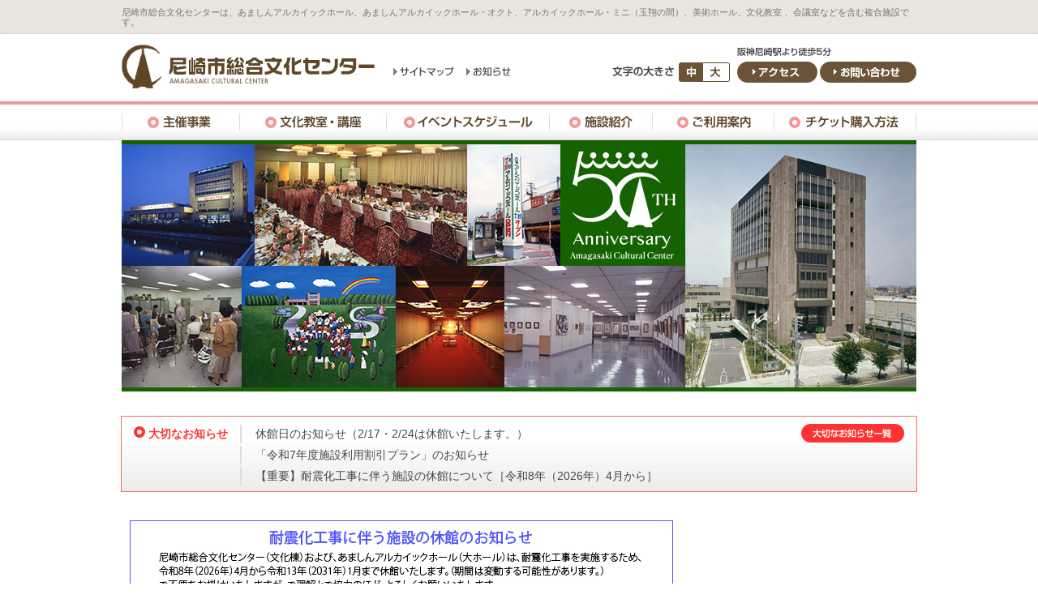

--- FILE ---
content_type: text/html; charset=UTF-8
request_url: https://archaic.or.jp/
body_size: 7054
content:
<!DOCTYPE html>
<html lang="ja" prefix="og: http://ogp.me/ns#">
<head>
<meta charset="UTF-8">
<meta name="viewport" content="width=1024">
<meta name="format-detection" content="telephone=no">
<title>尼崎市総合文化センター</title>
<meta name="description" content="尼崎市総合文化センターWebサイト。あましんアルカイックホールの公演情報や、美術展、文化教室のご案内、貸しホール・会議室など施設利用情報をお届けします。">
<meta name="Keywords" content="音楽ホール,文化教室,リハーサル,会議室,近松,美術展,尼崎,阪神,古澤巌,古谷充,コンサート,コンクール,吹奏楽,オペラ">
<meta property="og:title" content="尼崎市総合文化センター">
<meta property="og:type" content="article">
<meta property="og:description" content="尼崎市総合文化センターWebサイト。あましんアルカイックホールの公演情報や、美術展、文化教室のご案内、貸しホール・会議室など施設利用情報をお届けします。">
<meta property="og:url" content="https://www.archaic.or.jp/">
<meta property="og:image" content="https://www.archaic.or.jp/lib/cmn_img/bg_hd_logo.gif">
<meta property="og:site_name" content="尼崎市総合文化センター">
<link rel="stylesheet" href="/lib/cmn_css/import.css" media="all">
<link rel="stylesheet" href="css/uniq.css" media="all">
<link rel="stylesheet" href="/lib/cmn_css/fontsize.css" media="all">
<link rel="stylesheet" href="/lib/cmn_css/print.css" media="print">
<!--[if IE]><link rel="stylesheet" href="/lib/cmn_css/fontsize_ie.css" media="all" /><![endif]-->
<!--[if lt IE 9]><script src="/lib/cmn_js/html5shiv.js"></script><![endif]-->
<script src="/lib/cmn_js/import02.js"></script>
<script src="/lib/cmn_js/jquery.carouFredSel.js"></script>
<script src="/lib/cmn_js/jquery.customSelect.js"></script>

<script>
$(function(){
    $(".customSelect").customSelect();
});
</script>

<script type="text/javascript">
$(function() {
  $("#pickUpList").carouFredSel({
		items				: 4,
		prev : "#foo1_prev",
		next : "#foo1_next",
		scroll : {
			items			: 1,
			easing			: "easeOutQuad",
			duration		: 1000,							
			pauseOnHover	: true
		}		
					
	});	
	
	$("#eventList").carouFredSel({
		items				: 3,
		prev : "#ev_prev",
		next : "#ev_next",
		scroll : {
			items			: 1,
			easing			: "easeOutQuad",
			duration		: 1000,							
			pauseOnHover	: true
		}		
					
	});	
	});
	
	
</script>

<link rel="shortcut icon" href="/lib/cmn_img/favicon.png">


<!--▲▲ shiraga_special ▲▲-->
<script src="https://code.createjs.com/1.0.0/createjs.min.js"></script>
<script src="/top_shiraga_bn_5 canvas_3.js"></script>
<script src="/top_shiraga_bn_5 canvas_2.js"></script>
</script>
<!--▲▲ shiraga_special ▲▲-->


<script src="/lib/cmn_js/googleanalytics.js"></script>



</head>
<body onload="init();" style="margin:0px;">

<header id="header">
<div class="hdT">
<div class="wrap">
<h1 class="tagline">尼崎市総合文化センターは、あましんアルカイックホール、あましんアルカイックホール・オクト、アルカイックホール・ミニ（玉翔の間）、美術ホール、文化教室 、会議室などを含む複合施設です。</h1>
</div>
</div>
<!--/hdT-->

<div class="hdB clearfix">
<div class="hdBL clearfix">
<p class="logo"><a href="/"><span>尼崎市総合文化センター</span></a></p>
<ul class="headMenu clearfix">
<li><a href="/utility/sitemap.html"><img src="/lib/cmn_img/nv_headmenu01.gif" alt="サイトマップ" width="80" height="25"></a></li>
<li><a href="/news/"><img src="/lib/cmn_img/nv_headmenu02.gif" alt="お知らせ" width="65" height="25"></a></li>
</ul>
</div>

<div class="hdBR clearfix">
<div id="fSize">
<script type="text/javascript">
var mode = getCookie("fontStyle");
fontPicSet(mode);
</script>
</div>

<div class="headBtn">
<p class="f_l_0"><img src="/lib/cmn_img/t_head_access.gif" alt="阪神尼崎駅より徒歩5分" width="120" height="15"></p>
<ul class="clearfix">
<li class="rm3"><a href="/guide/access.html"><img src="/lib/cmn_img/btn_access.gif" alt="アクセス" width="99" height="26"></a></li>
<li><a href="/inquiry/"><img src="/lib/cmn_img/btn_contact.gif" alt="お問い合わせ" width="119" height="26"></a></li>
</ul>
</div>
</div>
</div>
<!--/hdB-->
</header>
<!--▲▲ /header ▲▲-->
<nav id="gNav">
<div class="gNavInr">
<ul class="clearfix">
<li class="li01"><a href="/event/"><span>主催事業</span></a></li>
<li class="li02"><a href="/culture/"><span>文化教室・講座</span></a></li>
<li class="li03"><a href="/schedule/"><span>イベントスケジュール</span></a></li>
<li class="li04"><a href="/center/"><span>施設案内</span></a></li>
<li class="li05"><a href="/guide/"><span>ご利用案内</span></a></li>
<li class="li06"><a href="/ticket/"><span>チケット購入方法</span></a></li>
</ul>
</div>
</nav>
<!-- ▲▲ #gNav ▲▲ --><!--▲▲ /gNav ▲▲-->

<div id="topMv"></div>
<!--▲▲ /topMv ▲▲-->
<!-- topMv css/uniq.css内高さ設定要・戻す時。ファイルもbuと替える-->
<div id="attentionInfo">
<div class="inr">
<p id="impBtn"><a href="./important/"><img src="images/btn_import_news.gif" alt="重要なお知らせ" width="127" height="23" class="roBtn"></a></p>
<dl>
<dt>大切なお知らせ</dt>
<dd><span><a href="./important/detail.php?id=42">休館日のお知らせ（2/17・2/24は休館いたします。）</a></span></dd>
<dd><span><a href="./important/detail.php?id=132">「令和7年度施設利用割引プラン」のお知らせ</a></span></dd>
<dd><span><a href="./important/detail.php?id=135">【重要】耐震化工事に伴う施設の休館について［令和8年（2026年）4月から］</a></span></dd>
</dl>
<br class="clear_noie">
</div>
</div>

<!--▲▲ /attentionInfo ▲▲-->

<div id="container">
<div id="contents">
<!--ここから-->
<!--ここまで-->


<div align="center"><a href="https://www.archaic.or.jp/important/detail.php?id=135"><img src="../images/taishin.jpg" width="670" height="120" alt=""/></a><a href="../event/50th/"><img src="../images/50th.jpg" width="670" height="221" alt=""/></a><a href="../event/50th/memories/index.html"><img src="../images/banner50th.jpg" width="670" height="120" alt=""/></a></div>
<BR>
<div align="center">
  <table id="_____01" width="670" height="40" border="0" cellpadding="0" cellspacing="0">
    <tr>
      <td><img src="../images/SNS/images/SN_bnr2_01.jpg" width="237" height="40" alt=""></td>
      <td><a href="https://twitter.com/ARChall_info"> <img src="../images/SNS/images/twitter.jpg" width="197" height="40" border="0" alt="twitter"></a></td>
      <td><a href="https://www.instagram.com/archall_official/"> <img src="../images/SNS/images/Instagram.jpg" width="236" height="40" border="0" alt="Instagram"></a></td>
    </tr>
  </table>
</div>
	<br>

	<!--ここまで-->	

	<h2 class="ti_02">注目のイベント</h2>

<section>
<div class="eventArea">
<a class="prev" id="ev_prev" href="#"><span>prev</span></a>
<a class="next" id="ev_next" href="#"><span>next</span></a>
<div class="eventContents">
<ul class="eventList" id="eventList">

<li>
<a href="./schedule/detail.php?id=3391">
<div class="bg_ev">
<p class="img"><img src="./upImage/event/event_1760055969_027936900.jpg"></p></div>
<p class="ev_date">2026年2月9日（月）12:30/16:00開演</p>
<p class="ev_name">古澤巖 コルシカ音楽祭　～古き良き時代の大衆的音楽会～</p>
</a>
</li>
<li>
<a href="./schedule/detail.php?id=3390">
<div class="bg_ev">
<p class="img"><img src="./upImage/event/event_1759722225_044004200.jpg"></p></div>
<p class="ev_date">2026年2月15日（日）15:00開演</p>
<p class="ev_name">木村大×沖仁ギターコンサートVol.12～クラシックとフラメンコの共鳴と融合～</p>
</a>
</li>
<li>
<a href="./schedule/detail.php?id=3441">
<div class="bg_ev">
<p class="img"><img src="./upImage/event/event_1765934523_096706800.jpg"></p></div>
<p class="ev_date">2026年3月6日（金）19:00開演（18:00開場）</p>
<p class="ev_name">南佳孝×尾崎亜美×杉山清貴 Special Live</p>
</a>
</li>
<li>
<a href="./schedule/detail.php?id=3464">
<div class="bg_ev">
<p class="img"><img src="./upImage/event/event_1768185169_027981500.jpg"></p></div>
<p class="ev_date">2025年3月7日（土）15:00開演</p>
<p class="ev_name">関西歌劇団 新進歌手による 名作オペラハイライト</p>
</a>
</li>

</ul>
<br class="clear_noie" />
</div>
<!--/pickUpContents-->
<br class="clear_noie" />
</div>
</section>


<div class="hpinkBox btm30">
<h2 class="news">新着情報</h2>
<p class="rss"><img src="images/icon_rss.gif" alt="rss" width="45" height="20"></p>
<p class="n_more"><a href="/news/"><img src="images/btn_news_more.gif" alt="新着情報はこちら" width="100" height="25" class="roBtn"></a></p>
<div class="inr">

<ul id="newsArea">
<li class="clearfix"><span class="olL">2026/01/17</span><span class="olR"><a href="./news/detail.php?id=883">「関西歌劇団 新進歌手による名作オペラハイライト」の情報を公開しました。</a></span></li>
<li class="clearfix"><span class="olL">2026/01/09</span><span class="olR"><a href="./news/detail.php?id=881">【ARCHAIC NEWS 2026.02】尼崎市総合文化センター イベントガイド 2026年2月号</a></span></li>
<li class="clearfix"><span class="olL">2026/01/04</span><span class="olR"><a href="./news/detail.php?id=506">2026年(令和8年)3月分リハーサル室、練習室などの使用申込受付について</a></span></li>
<li class="clearfix"><span class="olL">2026/01/04</span><span class="olR"><a href="./news/detail.php?id=505">2027年(令和9年)2月分あましんアルカイックホール・オクトの使用申込受付について</a></span></li>
<li class="clearfix"><span class="olL">2025/12/27</span><span class="olR"><a href="./news/detail.php?id=880">【プレイガイド発売情報】～Kyohey Shomoto Presents～ Midwinter Jazz Concert 2026</a></span></li>
<li class="clearfix"><span class="olL">2025/12/20</span><span class="olR"><a href="./news/detail.php?id=879">「第26回新人お笑い尼崎大賞」本選会出場者が決定しました。</a></span></li>
<li class="clearfix"><span class="olL">2025/12/18</span><span class="olR"><a href="./news/detail.php?id=878">「南佳孝×尾崎亜美×杉山清貴 Special Live」の情報を公開しました。</a></span></li>

</ul>
</div>
</div>



<!--▲▲ 全幅バナー用 ▲▲-->

<!--▲▲ 全幅バナー用 ▲▲-->


<!-- -->
<h2 class="f_l_0"><img src="images/t_sp_contents.gif" alt="スペシャルコンテンツ" width="690" height="37"></h2>
<div class="spArea btm30">
<ul id="topics" class="clearfix">
<li><a href="/shiraga/"><img src="images/img_sp_01.gif" alt="白髪一雄" width="211" height="122" class="roBtn"></a></li>
<li><a href="/chikamatsu/"><img src="images/img_sp_02.gif" alt="近松のまち あまがさき" width="211" height="122" class="roBtn"></a></li>
<li class="rm0"><a href="/event/rakugo/"><img src="images/img_sp_03.gif" alt="尼崎落語勉強会" width="211" height="122"  class="roBtn"></a></li>
</ul>
</div>
<!--▲▲ /searchindex ▲▲-->


<section>
<h2 class="ti_fc">施設のご利用をお考えの方へ</h2>
<p><a href="../guide/seat.html"><img src="images/btn_fc_01.jpg" alt="" width="340" height="81" class="rm10"></a><a href="../guide/reservation/"><img src="images/btn_fc_02.jpg" alt="" width="340" height="81"></a></p>
</section>

<!--
<section>
<div id="facebook">
<div id="fb-root"></div>

<script>(function(d, s, id) {
  var js, fjs = d.getElementsByTagName(s)[0];
  if (d.getElementById(id)) return;
  js = d.createElement(s); js.id = id;
  js.src = "//connect.facebook.net/ja_JP/all.js#xfbml=1";
  fjs.parentNode.insertBefore(js, fjs);
}(document, 'script', 'facebook-jssdk'));</script>

<div class="fb-like-box" data-href="https://www.facebook.com/pages/%E3%81%82%E3%81%BE%E3%81%97%E3%82%93%E3%82%A2%E3%83%AB%E3%82%AB%E3%82%A4%E3%83%83%E3%82%AF%E3%83%9B%E3%83%BC%E3%83%AB/159988084034794" data-width="690" data-height="450" data-show-faces="false" data-border-color="#dddddd" data-stream="true" data-header="false"></div>
</div>
</section>
-->



</div>
<!--▲▲ /contents ▲▲-->

<div id="lMenu">
<P><iframe width="258" height="145" src="https://www.youtube.com/embed/tMNltblAMyU?si=guQIQndMnZjfHpgm" title="YouTube video player" frameborder="0" allow="accelerometer; autoplay; clipboard-write; encrypted-media; gyroscope; picture-in-picture; web-share" referrerpolicy="strict-origin-when-cross-origin" allowfullscreen></iframe></P>
<p class="btm5"><a href="/event/owarai/"><img src="/event/owarai/images/owarai_banner.jpg" width="258" height="83"></a></p>
<p class="btm5"><a href="../event/rakugo/form/award.html" alt="落研選手権"><img src="../images/ochiken_banner.jpg" width="258" height="70"></a></p>
<p class="btm5"><a href="/cj/" alt="おうちでアルカイック"><img src="/images/ouchi_banner.jpg" width="258" height="300"></a></p>
<p class="btm5"><a href="/event/gallery/images/r7_artschedule_amagasaki-archaic.pdf"><img src="/event/gallery/images/banner_artschedule-r7_s.jpg" width="258" height="84"></a></p>
<p class="btm5"><a href="http://www.ama-a-lab.com"><img src="../images/a-lab_banner.jpg" width="258" height="84"></a></p>
<p class="btm5"><a href="/ticket/teens.html"><img src="/ticket/images/tst.jpg" width="258" height="83"></a></p>
<p class="btm5"><a href="/guide/hallmate/"><img src="/lib/cmn_img/bnr_l_homeMate.gif" alt="アルカイックホールメイト会員募集中！！" width="258" height="84"></a></p>

<div class="todayNews">
<div class="inr">
<p class="title">本日のイベント</p>

<div class="todayBox">
<dl id="todayNews">
<dt><span>1/30</span>（金）のイベント一覧</dt>
<dd><a href="./schedule/detail.php?id=3445">令和7年度 学力向上シンポジウム</a></dd>
</dl>
</div>
</div>
</div>
<!-- -->
<div class="sideBnr">

<ul class="btm15">
<li><iframe src="https://www.google.com/maps/embed?pb=!4v1524904429275!6m8!1m7!1sJ1rGqlYFmgsAAAQvxfbhnA!2m2!1d34.72118636464397!2d135.4204332431805!3f299.09!4f1.6400000000000005!5f0.4000000000000002" width="258" height="250" frameborder="0" style="border:0" allowfullscreen></iframe></li>
<!-- -->
<a class="twitter-timeline" data-height="400" href="https://twitter.com/ARChall_info?ref_src=twsrc%5Etfw">Tweets by ARChall_info</a> <script async src="https://platform.twitter.com/widgets.js" charset="utf-8"></script>
<!-- -->
<li><a href="../event/guide/archaic_event_guide.pdf" class="blank"><img src="/lib/cmn_img/bnr_l_webFlyer.jpg" alt="WEBチラシ配信中" width="258" height="87"></a></li>
<li><a href="/ticket/online.html"><img src="images/bnr_online_ticket.gif" alt="アルカイックオンラインチケットサービス" width="258" height="105"></a></li>
</ul>


<div class="sponsoreArea">
<div class="sponsore">
<ul>
<li><a href="https://first-stay.jp/" target="_blank"><img src="../images/bnr_firststay.gif" alt="ホテルファーストステイ尼崎" width="186" height="100"></a></li>

<li><a href="http://www.hamptonjapan.com/" target="_blank"><img src="images/bnr_hanp.gif" alt="ハンプトンジャパン" width="186" height="100"></a></li>
</ul>
<p class="center"><img src="images/bnr_tel.gif" alt="バナー広告募集中 06-6487-0816" width="235" height="50"></p>
</div>
</div>

<ul>

<li class="bnr01"><a href="https://www.city.amagasaki.hyogo.jp/" class="blank"><img src="/lib/cmn_img/bnr_l_City2.gif" alt="尼崎市" width="258" height="66"></a><br></li>
<li class="bnr02"><a href="http://www.archives.city.amagasaki.hyogo.jp/museum/" class="blank"><img src="../lib/cmn_img/bnr_l_rekihaku.jpg" alt="尼崎市立歴史博物館" width="258" height="66"></a></li>
<li><a href="https://www.miyakohotels.ne.jp/amagasaki/" class="blank"><img src="/lib/cmn_img/bnr_l_ArchaicHall.jpg" alt="都ホテル尼崎" width="258" height="66"></a></li>
<li><a href="/guide/about/club.html"><img src="/lib/cmn_img/bnr_l_ArchaicSmail.gif" alt="アルカイックスマイル" width="258" height="76"></a></li>
<li><a href="https://kansai-tourism-amagasaki.jp/" target="_blank"><img src="../images/kankou.jpg" alt="あまがさき観光局" width="258" height="155"></a></li>
</ul>
</div>
</div>
<!--▲▲ /lMenu ▲▲-->
<br class="clear_noie">
</div>


<footer id="footer">
<div class="wrap">
<p id="footList">
<a href="/utility/sitemap.html">サイトマップ</a>　｜　<a href="/utility/privacy.html">個人情報の取り扱いについて</a>　｜　<a href="/utility/sitepolicy.html">このサイトについて</a>　｜　<a href="/guide/about/">当財団について</a>
</p>

<p id="pagetop"><a href="#header"><img src="/lib/cmn_img/btn_pagetop.gif" alt="このページのトップへ" width="120" height="20" class="roBtn"></a></p>

<p class="footTxt"><strong>公益財団法人 尼崎市文化振興財団</strong>　〒660-0881 兵庫県尼崎市昭和通2丁目7-16　TEL 06 (6487) 0800 [総合受付]<br>
【総合受付営業時間】午前9時～午後7時00分（年末年始、その他の休館日を除く） <br>
　※開館時間は各施設により異なります。<br />
　※2025年4月8日（火）・15日（火）・22日（火）、5月13日（火）、6月3日（火）、<br>
　　7月8日（火）・15日（火）・22日（火）・29日（火）、8月5日（火）・12日（火）・19日（火）・26日（火）、<br>
　　9月2日（火）・9日（火）・16日（火）、10月7日（火）・14日（火）、11月11日（火）・25日（火）、<br>
　　12月9日（火）、12月29日（月）～2026年1月3日（土）、1月6日（火）、2月17日（火）・24日（火）、<br>
　　3月10日（火）は臨時休館いたします。<br>
  このホームページに掲載されている記事・写真・イラスト等、すべてのコンテンツの無断複写・転載を禁じます。</p>

<p class="nameBnr"><a href="https://www.amashin.co.jp/" class="blank"><img src="/lib/cmn_img/bnr_nameBnr.gif" alt="尼崎信用金庫" width="150" height="45" class="roBtn"></a><br>
<span>ネーミングライツパートナー</span></p>
<br class="clear_noie">
</div>
<p class="copy">Copyright (C) Amagasaki Cultural Foundation. All rights reserved.</p>
</footer>
<!--▲▲ /footer ▲▲--><!--▲▲ /footer ▲▲-->

</body>
</html>

--- FILE ---
content_type: text/css
request_url: https://archaic.or.jp/css/uniq.css
body_size: 3544
content:
@charset "UTF-8";
/*----------------------------------------------------
	☁Eniq
----------------------------------------------------*/

#topMv {
	background:url(../images/mv.jpg) center top no-repeat;
	height:310px;
	margin-bottom:30px;
	width:100%;
}



#attentionInfo {
	background-color:#FFF;
	background: #ffffff; /* Old browsers */

/* IE9 SVG, needs conditional override of 'filter' to 'none' */

background: url([data-uri]);

background: -moz-linear-gradient(top,  #ffffff 31%, #edecec 99%); /* FF3.6+ */

background: -webkit-gradient(linear, left top, left bottom, color-stop(31%,#ffffff), color-stop(99%,#edecec)); /* Chrome,Safari4+ */

background: -webkit-linear-gradient(top,  #ffffff 31%,#edecec 99%); /* Chrome10+,Safari5.1+ */

background: -o-linear-gradient(top,  #ffffff 31%,#edecec 99%); /* Opera 11.10+ */

background: -ms-linear-gradient(top,  #ffffff 31%,#edecec 99%); /* IE10+ */

background: linear-gradient(to bottom,  #ffffff 31%,#edecec 99%); /* W3C */

filter: progid:DXImageTransform.Microsoft.gradient( startColorstr='#ffffff', endColorstr='#edecec',GradientType=0 ); /* IE6-8 */
	border: solid 1px #ff6a6a;
	margin:0 auto 35px;
	padding:4px 0;
	width:980px;
}

#attentionInfo div.inr {
	margin:0 15px;
	position:relative;
}

#attentionInfo div.inr p#impBtn {
	position:absolute;
	top:5px;
	right:0;
}

#attentionInfo div.inr dl {
	padding-bottom:2px;
	padding-top:6px;
	width:830px;
}

#attentionInfo div.inr dl dt {
	background:url(../images/icon_circle_01.gif) left 2px no-repeat;
	color:#ff3232;
	font-weight:bold;
	float:left;
	line-height: 170%;
	margin:0;
	padding-left:18px;
	width:100px;
}

#attentionInfo div.inr dl dd {
	border-left:solid 2px #dddddd;
	float:right;
	line-height:170%;
	padding-left:17px;
	margin-bottom:3px;
	width:680px;
}

#attentionInfo div.inr dl dd a,
#attentionInfo div.inr dl dd span {
	color:#444444;
	display:block;
	text-decoration:none;
}

#attentionInfo div.inr dl dd a:hover {
	text-decoration:underline;
}



/*-------------------------------------------------
    contents
-----------------------------------------------*/

#contents h2.ti_02 {
	color:#5f4627 !important;
}

#contents h2.ti_fc {
	background:url(/lib/cmn_img/icon_circle01.gif) left 9px no-repeat;
	border-bottom:dotted 1px #dddddd;
	font-size:123% !important;
	padding:5px 15px 10px 20px;
	margin-bottom:20px;
}


/*----------------------------------------------------
	☁EventArea
----------------------------------------------------*/

#contents div.eventArea {
	margin:0 16px;
    position: relative;
	padding-left:35px;
	width:600px;
}

#contents div.eventArea div.eventContents {
    float: left;
    overflow: hidden;
}

#contents div.eventArea div.eventContents ul {
    overflow: hidden;
}

#contents div.eventArea div.eventContents ul li {
    float: left;
    margin-right: 18px;
    text-align: center;
    width: 182px;
}

#contents div.eventArea div.eventContents ul li a {
    display: block;
    padding: 10px 0;
    text-decoration: none;
}
#contents div.eventArea div.eventContents ul li a span {
    display: block;
    text-align:left;
    width: 182px;
}

#contents div.eventArea div.eventContents ul li a div.bg_ev {
    background:#f7c8c8;
	padding:6px;
	text-align:center;
    margin-bottom: 10px;
}

#contents div.eventArea div.eventContents ul li a p.img {
	display: table-cell;
	line-height:1 !important;
	text-align:center;
	vertical-align:middle !important;
	height:124px;
	width:170px;
}

#contents div.eventArea div.eventContents ul li a p.img img {
	max-height:124px;
	max-width:170px;
}


#contents div.eventArea div.eventContents ul li p.ev_date {
	text-align:left;
	font-size:108% !important;
	font-weight:bold;
}

#contents div.eventArea div.eventContents ul li p.ev_date span.s_e_d {
	display:inline;
	font-size:93% !important;
	font-weight:normal;
}

#contents div.eventArea div.eventContents ul li p.ev_name {
	color:#444;
	font-weight:bold;
	text-align:left;
}

#contents div.eventArea a#ev_prev {
	background:url(/lib/cmn_img/btn_ev_arrow_l.gif) left top no-repeat;
    height: 31px;
    left: -15px;
    position: absolute;
    top: 120px;
    width: 30px;
}
#contents div.eventArea a#ev_prev span {
    display: none;
    visibility: hidden;
}
#contents div.eventArea a#ev_next {
    background:url(/lib/cmn_img/btn_ev_arrow_r.gif) left top no-repeat;
    height: 31px;
    left: 640px;
    position: absolute;
    top: 120px;
    width: 30px;
}
#contents div.eventArea a#ev_next span {
    display: none;
    visibility: hidden;
}

/*----------------------------------------------------
	☁EickUpArea
----------------------------------------------------*/

#contents div.pickUpArea {
	margin:0 16px;
    position: relative;
	padding-left:30px;
    width: 608px;
}
#contents div.pickUpArea div.pickUpContents {
    float: left;
    overflow: hidden;
	padding-right:8px !important;
}
#contents div.pickUpArea div.pickUpContents h2 {
    font-size: 0;
    line-height: 0;
    margin-bottom: 10px;
}
#contents div.pickUpArea div.pickUpContents ul {
    overflow: hidden;
    width: 600px;
}
#contents div.pickUpArea div.pickUpContents ul li {
    float: left;
    margin-right: 9px;
    text-align: center;
    width: 143px;
}
#contents div.pickUpArea div.pickUpContents ul li.last {
	margin-right:0;
}
#contents div.pickUpArea div.pickUpContents ul li a {
    display: block;
    padding: 10px 0;
    text-decoration: none;
}
#contents div.pickUpArea div.pickUpContents ul li a span {
    display: block;
    text-align:left;
    width: 143px;
}

#contents div.pickUpArea div.pickUpContents ul li a div.gr {
    background:#BDBDBD;
	border-radius:3px;
	padding:10px;
	text-align:center;
    margin-bottom: 15px;
}

#contents div.pickUpArea div.pickUpContents ul li a p.img {
	display: table-cell;
	line-height:1 !important;
	text-align:center;
	vertical-align:middle !important;
	height:123px;
	width:123px;
}

#contents div.pickUpArea div.pickUpContents ul li a p.img img {
	max-height:123px;
	max-width:123px;
}

#contents div.pickUpArea div.pickUpContents ul li a p.txt {
	text-align:left;
	margin:0 auto;
	width:123px;
}

#contents div.pickUpArea a#foo1_prev {
	background:url(/lib/cmn_img/btn_scrollarrow_l.gif) left top no-repeat;
    height: 31px;
    left: -6px;
    position: absolute;
    top: 65px;
    width: 30px;
}
#contents div.pickUpArea a#foo1_prev span {
    display: none;
    visibility: hidden;
}
#contents div.pickUpArea a#foo1_next {
    background:url(/lib/cmn_img/btn_scrollarrow_r.gif) left top no-repeat;
    height: 31px;
    left: 634px;
    position: absolute;
    top: 65px;
    width: 30px;
}
#contents div.pickUpArea a#foo1_next span {
    display: none;
    visibility: hidden;
}
#contents div.pickUpArea div.pickUpMovie {
    float: right;
    width: 310px;
}
#contents div.pickUpArea div.pickUpMovie h2 {
    font-size: 0;
    line-height: 0;
    margin-bottom: 10px;
}



/*------------------------
    newsBox
-------------------------*/
#contents .hpinkBox {
    -moz-border-bottom-colors: none;
    -moz-border-left-colors: none;
    -moz-border-right-colors: none;
    -moz-border-top-colors: none;
    border-color: #f19898 #DEDEDE #DEDEDE;
    border-image: none;
    border-right: 1px solid #DEDEDE;
    border-style: solid;
    border-width: 5px 1px 1px;
	position:relative;
}

#contents .hpinkBox .inr {
    margin: 0 auto;
    padding: 15px 0;
    width: 620px;
}

#contents .hpinkBox h2.news {
	border-bottom:dotted 1px #cccccc;
	color:#5f4627;
	font-size:113% !important;
	padding:15px 20px 10px;
}

#contents .hpinkBox p.rss {
	position: absolute;
	left: 92px;
	top: 16px;
}

#contents .hpinkBox p.n_more {
	position: absolute;
	left: 575px;
	top: 15px;
}

#contents #newsArea li {
	margin-bottom:7px;
}

#contents #newsArea li span.olL {
    color: #f19898;
    display: block;
    float: left;
    font-weight: bold;
    margin-right: 10px;
	width:95px;
}
#contents ul#newsArea li span.olR {
    display: block;
    float: left;
	width:515px;
}

#contents ul#newsArea li span.olR a {
	color:#227bbf;
	text-decoration:underline;
}

#contents ul#newsArea li span.olR a:hover {
	text-decoration:none !important;
}


#contents div.spArea {
	border:solid 3px #ae91d8;
	border-top:0;
	padding:20px 0;
	width:684px;
}

#contents div.spArea ul#topics {
	margin:0 auto;
	width:655px;
}

#contents div.spArea ul#topics li {
	float:left;
	margin-right:10px;
}







#contents .courseBox {
	-moz-border-bottom-colors: none;
    -moz-border-left-colors: none;
    -moz-border-right-colors: none;
    -moz-border-top-colors: none;
	background:#fff2f2;
    border-color: #f19898 #DEDEDE #DEDEDE;
    border-image: none;
    border-right: 1px solid #DEDEDE;
    border-style: solid;
    border-width: 5px 1px 1px;
	position:relative;
}


#contents #courseName {
	border-bottom:dotted 1px #dddddd;
	padding-left:20px;
	position:relative;
	margin-bottom:20px;
}


#contents .courseBox h3.coTitle span {
	background:url(/lib/cmn_img/icon_circle01.gif) left 15px no-repeat;
	display:block;
	font-size: 108% !important;
	padding:13px 0 10px 20px;
}

#contents .courseBox dl#courseList {
	position:absolute;
	top:7px;
	left:115px;
	width:420px;
}

#contents .courseBox dl#courseList dt,
#contents .courseBox dl#courseList dd {
	float:left;
}

#contents .courseBox dl#courseList dt a,
#contents .courseBox dl#courseList dd a {
	float:left;
	border-radius:3px;
	text-decoration:none;
	margin-right:3px;
}

#contents .courseBox dl#courseList dd a {
	background:#FFF;
	padding:2px 7px;
}
	

#contents .courseBox dl#courseList dt a {
	background:#8abce2;
	color:#FFF;
	padding:3px 5px;
}

#contents .courseBox dl#courseList dd#name01 a {
	border:solid 1px #ff3b3b; 
	color:#ff3b3b;
}

#contents .courseBox dl#courseList dd#name02 a {
	border:solid 1px #f39800; 
	color:#f39800;
}

#contents .courseBox dl#courseList dd#name03 a {
	border:solid 1px #996c33; 
	color:#996c33;
}

#contents .courseBox dl#courseList dd#name04 a {
	border:solid 1px #8957a1; 
	color:#8957a1;
}

#contents .courseBox dl#courseList dd#name05 a {
	border:solid 1px #8fc31f; 
	color:#8fc31f;
}

#contents .courseBox dl#courseList dd#name06 a {
	border:solid 1px #227bbf; 
	color:#227bbf;
}


#contents .courseBox .courseBtn {
	position: absolute;
	left: 578px;
	top: 13px;
}


#contents .searchindex {
	border-top:dotted 1px #dddddd;
	padding-top:20px;
	margin-bottom:25px;
}

#contents .searchindex .searchCategory {
	border:solid 3px #f29d9d;
	background:#FFF;
	margin:0 auto;
	width:630px;
}

#contents .searchindex .searchCategory div.inr {
	margin:0 auto;
	padding:15px 0;
	position:relative;
	width:595px;
}

#contents .searchindex .searchCategory div.inr p.dial {
	position: absolute;
	left: 222px;
	top:55px;
}


#contents .searchindex dl.sear_category {
	float:left;
	width:210px;
}

#contents .rm40 {
	margin-right:40px !important;
}


#contents .customSelect {
    border: 2px solid #dddddd;
    padding: 5px;
    color: #227bbf;
	width:198px;
}

#contents p.seBtn {
	position:absolute;
	top:46px;
	right:0;
	width:116px;
}

#contents input.input01 {
	background:url(../images/btn_pick_search.gif) left top no-repeat;
    border: medium none;
    cursor: pointer;
    font-size: 0;
    height: 31px;
    width: 116px;
}



/*----------------------------------------------------
	☁EMenu
----------------------------------------------------*/
#lMenu .todayNews {
	background:url(../images/bg_plaid_01.gif);
	border:solid 1px #e4e4e4;
	padding:15px 0;
	margin-bottom:30px;
	width:256px;
}

#lMenu .todayNews .title {
	color:#FFF;
	font-size:116%!important;
	font-weight:bold;
	margin-bottom:5px;
}

#lMenu .todayNews .inr {
	margin:0 auto;
	width:234px;
}

#lMenu .todayNews div.todayBox {
	background:#FFF;
	border:solid 1px #dad9d8;
	margin:0 auto;
	padding:20px 0;
	width:233px;
}

#lMenu #todayNews {
	margin:0 auto;
	width:205px;
}

#lMenu dl#todayNews dt {
	border-bottom:dotted 1px #cccccc;
	margin-bottom:10px;
	color:#7f6b52;
}

#lMenu dl#todayNews dt span {
	font-size:138.5%!important;
}

#lMenu dl#todayNews dd span.tnicon {
	background:#adcd8b;
	border-radius:3px;
	color:#FFF;
	font-size:77% !important;
	padding:3px 5px;
	margin-right:10px;
	min-width:10px !important;
}

#lMenu dl#todayNews dd {
	overflow:hidden !important;
	height:50px !important;
}

#lMenu dl#todayNews dd a {
	color:#444;
}

#lMenu div.sponsoreArea {
	background:url(../images/bg_sparea.gif) center top no-repeat;
	padding-top:40px;
}

#lMenu div.sponsore {
	background:url(../images/bg_sponsore.gif) center top repeat-y;
	border-bottom:solid 1px #ebd5b9;
	padding-bottom:10px;
	margin-bottom:30px;
}

#lMenu div.sponsore ul {
	margin:0 auto 10px;
	width:186px;
}






--- FILE ---
content_type: text/css
request_url: https://archaic.or.jp/lib/cmn_css/base.css
body_size: 2995
content:
@charset "UTF-8";

/*----------------------------------------------------
	☆Reset
----------------------------------------------------*/


body, h1, h2, h3, h4, h5, h6, pre, ul , ol , li, dl, dt, dd, p, img {
	margin:0;
	padding:0;
}

body {
	font-family:'メイリオ',Meiryo,Osaka,'ヒラギノ角ゴ Pro W3','Hiragino Kaku Gothic Pro','ＭＳ Ｐゴシック','MS P Gothic',sans-serif;
	color:#333;
	min-width:1000px;
}

a {
	color:#ed8686;
	text-decoration:underline;
	cursor:pointer;
	outline:none;
}

a:link {
	color:#ed8686;
	text-decoration:underline;
	outline:none;
}

a:hover {
	color:#ed8686;
	text-decoration:none;
	outline:none;
}

#contents p {
	line-height:170%;
}

ul, ol {
	list-style-type:none;
}

ul li, ol li, dl {
	line-height:170%;
}

ul li img {
	vertical-align:bottom;
}

a:focus {
  outline: none;
}

/*--------選択時の色---------*/

::selection { background-color:#978262; color: #FFF; /* Safari */ }
::-moz-selection { background-color: #978262; color: #FFF; /* Firefox */ }

/*---------------------*/


/*----------------------------------------------------
	☆Crearfix
----------------------------------------------------*/

.clearfix:after {
  content: ".";
  display: block;
  clear: both;
  height: 0;
  visibility: hidden;
}

.clearfix {
  min-height: 1px;
}

* html .clearfix {
  height: 1px;
  /*¥*//*/
  height: auto;
  overflow: hidden;
  /**/
}



/*----------------------------------------------------
	☆br clear
----------------------------------------------------*/


br.clear_noie, 
div.clear_noie {
	display:inline !important;
	display:none;
	clear:both;
	line-height:0px;
}

br.clear_all {
	clear:both;
	line-height:0px;
}

@media screen and (-webkit-min-device-pixel-ratio:0) {
br.clear_noie  {
	display:block!important;
	content: " ";
}
}




/*----------------------------------------------------
	☆topcontrol
----------------------------------------------------*/

#topcontrol a {
	background:url(../cmn_js/scrolltop/scrollup.png) left top no-repeat;
	background : url(../cmn_js/scrolltop/scrollup.gif) left top no-repeat\9; /* IE8 and below */
	*background : url(../cmn_js/scrolltop/scrollup.gif) left top no-repeat; /* IE7 and below */
	_background : url(../cmn_js/scrolltop/scrollup.gif) left top no-repeat; /* IE6 */
	display:block;
	height:60px;
	width:60px;
}

/*----------------------------------------------------
	☆Display None
----------------------------------------------------*/

#header p.logo a span,
#header div.hdT div.inr div.hdTMenu ul li span,
#header div.hdB div.hdBR div.menu ul li a span,
#gNav ul li a span,
#mv dl dt span,
#footer div.ftM h3.logo span{
	display:none;
	visibility:hidden;
}



/*----------------------------------------------------
	☆base contents
----------------------------------------------------*/

.wrap {
	margin:0 auto;
	width:980px;
}

/*----------------------------------------------------
	☆header
----------------------------------------------------*/


#header div.hdT {
	background:#e8e4de;
	border-bottom:dotted 1px #cccccc;
	text-align:left;
}

#header div.hdT h1.tagline {
	color:#7b746b;
	font-size:77% !important;
	font-weight: normal;
    line-height: 120%;
	padding-bottom:8px;
    padding-top: 9px;
}


#header div.hdB {
	height:83px;
	margin:0 auto;
	overflow: hidden;
	width:980px;
}

#header div.hdB div.hdBL {
	float:left;
	width:500px;
}


#header div.hdBL  p.logo {
    float: left;
    font-size: 0;
    height: 83px;
    line-height: 0;
	margin-right:20px;
    width: 315px;
}

#header div.hdBL  p.logo a {
	background: url(../cmn_img/bg_hd_logo.gif) left top no-repeat;
    display: block;
    height: 83px;
    width: 315px;
}

#header div.hdBL ul.headMenu {
	padding-top:34px;
}

#header div.hdBL ul.headMenu li {
	float:left;
	margin-right:10px;
}


#header div.hdBR {
	float:right;
	padding-top:14px;
	width:375px;
}


/*-- fontsize --*/
#header div.hdBR #fSize {
	background:url(../cmn_img/bg_font.gif) left 20px no-repeat;
	height:24px;
	text-align:right;
	float:left;
	padding-top:21px;
	width:145px;
}

#header #fSize p {
	font-size:0;
	line-height:0;
	margin-top:-10px;
}

#header #fSize p img {
	padding-top:10px;
}


#header #fSize ul {
	width:145px;
}

#header #fSize ul li {
	float:left;
}

#header #fSize ul li.fs01 { margin-right:8px; }
#header #fSize ul li.fs02 { margin-right:3px; }


#header div.hdBR .headBtn {
	float:right;
	width:221px;
}

#header div.hdBR .headBtn ul {
	padding-top:5px;
}

#header div.hdBR .headBtn ul li.rm3 {
	float:left;
	margin-right:3px;
}



/*-- gNav --*/

#gNav {
	background:url(/lib/cmn_img/bg_gnav.jpg) left top repeat-x;
	clear:both;
	height:48px;
	text-align:left;
	width:100%;
}

#gNav div.gNavInr {
	height:48px;
	width:100%;
}

#gNav div.gNavInr ul {
	height:48px;
	margin:0 auto;
	width:980px;
}

#gNav div.gNavInr ul li {
	float:left;
	height:48px;
}

#gNav div.gNavInr ul li a,
#gNav div.gNavInr ul li strong {
	background-image:url(/lib/cmn_img/bg_gnav_li.jpg);
	background-repeat:no-repeat;
	display:block;
	height:48px;
}

#gNav div.gNavInr ul li.li01 { width:145px;}
#gNav div.gNavInr ul li.li01 a { background-position: 0 0; width:145px;}
#gNav div.gNavInr ul li.li01 a:hover { background-position: 0 bottom;}
#gNav div.gNavInr ul li.li01 a.cr { background-position: 0 bottom;}

#gNav div.gNavInr ul li.li02 { width:181px;}
#gNav div.gNavInr ul li.li02 a { background-position: -145px 0; width:181px;}
#gNav div.gNavInr ul li.li02 a:hover{ background-position: -145px bottom;}
#gNav div.gNavInr ul li.li02 a.cr { background-position: -145px bottom;}

#gNav div.gNavInr ul li.li03 { width:201px;}
#gNav div.gNavInr ul li.li03 a { background-position: -326px 0; width:201px;}
#gNav div.gNavInr ul li.li03 a:hover { background-position: -326px bottom;}
#gNav div.gNavInr ul li.li03 a.cr { background-position: -326px bottom;}

#gNav div.gNavInr ul li.li04 { width:127px;}
#gNav div.gNavInr ul li.li04 a { background-position: -527px 0; width:127px;}
#gNav div.gNavInr ul li.li04 a:hover{ background-position: -527px bottom;}
#gNav div.gNavInr ul li.li04 a.cr { background-position: -527px bottom;}

#gNav div.gNavInr ul li.li05 { width:150px;}
#gNav div.gNavInr ul li.li05 a { background-position: -654px 0; width:150px;}
#gNav div.gNavInr ul li.li05 a:hover{ background-position: -654px bottom;}
#gNav div.gNavInr ul li.li05 a.cr { background-position: -654px bottom;}

#gNav div.gNavInr ul li.li06 { width:176px;}
#gNav div.gNavInr ul li.li06 a { background-position: -804px 0; width:176px;}
#gNav div.gNavInr ul li.li06 a:hover{ background-position: -804px bottom;}
#gNav div.gNavInr ul li.li06 a.cr { background-position: -804px bottom;}

#gNav div.gNavInr ul li a span,
#gNav div.gNavInr ul li strong span {
	display:none;
	visibility:hidden;
}



/*-- mvArea ----------------------*/

#mvArea {
	background:#f3f1ee;
	height:230px;
	text-align:center;
}

#mv {
	height:230px;
	position:relative;
	overflow:hidden;
	text-align:left;
	margin:0 auto;
	width:980px;
}

#mv h2 {
	color:#5f4627;
	font-size:131%!important;
	line-height:120%;
	width:320px;
	position:absolute;
	top:95px;
	left:50px;
}

#mv h2 span.sub {
	color:#a07e54;
	display:block;
	font-weight:normal;
	font-size:65%!important;
	line-height: 140% !important;
}

/*-- container ----------------------*/

#container {
	margin: 0 auto 100px;
	width: 980px;
}


/*-- breadChumbs --------------------*/

div#breadChumbs {
	text-align: right;
	padding: 5px 0 10px;
	width: 980px;
}

div#breadChumbs p {
	font-size:85%!important;
	padding:5px 10px;
	line-height:140%;
	text-align:right;
}

#breadChumbs p a {
	color:#333;
	text-decoration:none;
}

#breadChumbs p a:hover {
	color:#7e7e7e;
}



/*-- contents --------------------*/

#contents {
	float:left;
	width:690px;
}

/*-- lMenu --*/

#lMenu {
	float:right;
	width:258px;
}

#lMenu h3 {
	font-size:0 !important;
	line-height:0 !important;
}

/*-- categoryMenu --*/
#lMenu div.categoryMenu {
	background:#e6e6e6;
	border:solid 1px #dddddd;
	border-radius:0 0 5px 5px;
	margin-bottom:25px;
	padding-bottom:10px;
}

#lMenu div.categoryMenu ul {
	margin:0 auto;
	padding-top: 12px;
	width:235px;
}


#lMenu div.categoryMenu li {
	margin-bottom:2px;
    line-height: 140%;
    width: 235px;
}

#lMenu div.categoryMenu li a {
    background-color: #FFF;
    color: #555555;
    display: block;
    padding: 10px 0;
    text-decoration: none;
    width: 235px;
}

#lMenu div.categoryMenu li a:hover {
	background-color: #fff6c1;
    color: #5f4627;
}
#lMenu div.categoryMenu li a span {
	background:url(../cmn_img/bg_icon_lmenu.png) left top no-repeat;
    display: block;
    margin-left: 11px;
    padding-left: 23px;
    padding-right: 15px;
}
#lMenu div.categoryMenu li a.cr {
    background-color: #fff6c1;
	color: #5f4627;
    font-weight: bold;
}
#lMenu div.categoryMenu li a.current:hover {
    color: #555555;
    font-weight: bold;
}


#lMenu div.categoryMenu li ul.subMenu {
	background-color: #fff6c1;
    border-top: 1px dotted #7f6b52;
    padding: 10px 0;
}
#lMenu div.categoryMenu li ul.subMenu li {
    border-bottom: medium none;
    font-size: 12px;
    font-weight: normal;
    margin-bottom: 7px;
    margin-left: 30px;
    width: 150px;
}
#lMenu div.categoryMenu li ul.subMenu li a {
    background-color: rgba(0, 0, 0, 0);
    padding: 0;
    text-decoration: underline;
    width: 150px;
}
#lMenu div.categoryMenu li ul.subMenu li a:hover {
    text-decoration: none;
}
#lMenu div.categoryMenu li ul.subMenu li a span {
	background:url(/lib/cmn_img/icon_subMenu.gif) left 5px no-repeat;
    margin: 0;
    padding: 0 5px 0 8px;
}


/*-- sideBnr --*/
#lMenu div.sideBnr ul li {
	font-size:0 !important;
	line-height:0 !important;
	margin-bottom:7px;
	width:258px;
}

#lMenu div.sideBnr ul.amaBnr {
	width:258px;
}

#lMenu div.sideBnr ul.amaBnr li.bnr01 {
	float:left;
	width:127px;
}

#lMenu div.sideBnr ul.amaBnr li.bnr02 {
	float:right;
	width:127px;
}

#lMenu div.sideBnr ul.seatBnr {
	width:258px;
}

#lMenu div.sideBnr ul.seatBnr li.bnr01 {
	float:left;
	width:100px;
}

#lMenu div.sideBnr ul.seatBnr li.bnr02 {
	float:right;
	width:150px;
}

#lMenu div.sideBnr ul.amaBnr li,
#lMenu div.sideBnr ul.seatBnr li {
	margin-bottom:0px !important;
}






/*-- footer --*/


#footer {
	background:#7f6b52;
	color:#ffffff;
}

#footer .wrap {
	border-bottom:solid 1px #a69886;
	padding-bottom:10px;
	padding-top:20px;
	position:relative;
}

#footer p#footList {
	color:#000000;
	position:absolute;
	left:0;
	top:-30px;
}

#footer p#footList a {
	color:#000000;
	font-size:93% !important;
	text-decoration:none;
}

#footer p#footList a:hover {
	color:#555;
}

#footer p#pagetop {
	position:absolute;
	right:0;
	top:-30px;
}

#footer .wrap p.footTxt {
	font-size:84% !important;
	float:left;
	width:645px;
}

#footer .wrap .nameBnr {
	float:right;
	text-align:center;
	width:150px;
}

#footer .nameBnr span {
	display:block;
	font-size:77% !important;
}

#footer p.copy {
	font-size:77% !important;
	text-align:center;
	padding:8px;
}



--- FILE ---
content_type: application/javascript
request_url: https://archaic.or.jp/top_shiraga_bn_5%20canvas_3.js
body_size: 3361
content:
(function (cjs, an) {

var p; // shortcut to reference prototypes
var lib={};var ss={};var img={};
lib.ssMetadata = [
		{name:"top_shiraga_bn_5 canvas_atlas_1", frames: [[802,501,858,427],[0,0,934,499],[936,0,298,280],[0,501,800,536]]}
];


(lib.AnMovieClip = function(){
	this.actionFrames = [];
	this.ignorePause = false;
	this.gotoAndPlay = function(positionOrLabel){
		cjs.MovieClip.prototype.gotoAndPlay.call(this,positionOrLabel);
	}
	this.play = function(){
		cjs.MovieClip.prototype.play.call(this);
	}
	this.gotoAndStop = function(positionOrLabel){
		cjs.MovieClip.prototype.gotoAndStop.call(this,positionOrLabel);
	}
	this.stop = function(){
		cjs.MovieClip.prototype.stop.call(this);
	}
}).prototype = p = new cjs.MovieClip();
// symbols:



(lib.CachedBmp_3 = function() {
	this.initialize(ss["top_shiraga_bn_5 canvas_atlas_1"]);
	this.gotoAndStop(0);
}).prototype = p = new cjs.Sprite();



(lib.CachedBmp_2 = function() {
	this.initialize(ss["top_shiraga_bn_5 canvas_atlas_1"]);
	this.gotoAndStop(1);
}).prototype = p = new cjs.Sprite();



(lib.CachedBmp_1 = function() {
	this.initialize(ss["top_shiraga_bn_5 canvas_atlas_1"]);
	this.gotoAndStop(2);
}).prototype = p = new cjs.Sprite();



(lib.天富星撲天雕1963年 = function() {
	this.initialize(ss["top_shiraga_bn_5 canvas_atlas_1"]);
	this.gotoAndStop(3);
}).prototype = p = new cjs.Sprite();
// helper functions:

function mc_symbol_clone() {
	var clone = this._cloneProps(new this.constructor(this.mode, this.startPosition, this.loop, this.reversed));
	clone.gotoAndStop(this.currentFrame);
	clone.paused = this.paused;
	clone.framerate = this.framerate;
	return clone;
}

function getMCSymbolPrototype(symbol, nominalBounds, frameBounds) {
	var prototype = cjs.extend(symbol, cjs.MovieClip);
	prototype.clone = mc_symbol_clone;
	prototype.nominalBounds = nominalBounds;
	prototype.frameBounds = frameBounds;
	return prototype;
	}


(lib.トゥイーン2 = function(mode,startPosition,loop,reversed) {
if (loop == null) { loop = true; }
if (reversed == null) { reversed = false; }
	var props = new Object();
	props.mode = mode;
	props.startPosition = startPosition;
	props.labels = {};
	props.loop = loop;
	props.reversed = reversed;
	cjs.MovieClip.apply(this,[props]);

	// レイヤー_1
	this.instance = new lib.天富星撲天雕1963年();
	this.instance.setTransform(-565.8,-379.1,1.4145,1.4145);

	this.timeline.addTween(cjs.Tween.get(this.instance).wait(1));

	this._renderFirstFrame();

}).prototype = p = new cjs.MovieClip();
p.nominalBounds = new cjs.Rectangle(-565.8,-379.1,1131.6,758.2);


(lib.トゥイーン1 = function(mode,startPosition,loop,reversed) {
if (loop == null) { loop = true; }
if (reversed == null) { reversed = false; }
	var props = new Object();
	props.mode = mode;
	props.startPosition = startPosition;
	props.labels = {};
	props.loop = loop;
	props.reversed = reversed;
	cjs.MovieClip.apply(this,[props]);

	// レイヤー_1
	this.instance = new lib.天富星撲天雕1963年();
	this.instance.setTransform(-565.8,-379.1,1.4145,1.4145);

	this.timeline.addTween(cjs.Tween.get(this.instance).wait(1));

	this._renderFirstFrame();

}).prototype = p = new cjs.MovieClip();
p.nominalBounds = new cjs.Rectangle(-565.8,-379.1,1131.6,758.2);


(lib.ClipGroup = function(mode,startPosition,loop,reversed) {
if (loop == null) { loop = true; }
if (reversed == null) { reversed = false; }
	var props = new Object();
	props.mode = mode;
	props.startPosition = startPosition;
	props.labels = {};
	props.loop = loop;
	props.reversed = reversed;
	cjs.MovieClip.apply(this,[props]);

	// レイヤー_2 (mask)
	var mask = new cjs.Shape();
	mask._off = true;
	mask.graphics.p("A2QLFIAA2JMAshAAAIAAWJg");
	mask.setTransform(142.5,70.925);

	// レイヤー_3
	this.instance = new lib.CachedBmp_3();
	this.instance.setTransform(0,0,0.3321,0.3321);

	var maskedShapeInstanceList = [this.instance];

	for(var shapedInstanceItr = 0; shapedInstanceItr < maskedShapeInstanceList.length; shapedInstanceItr++) {
		maskedShapeInstanceList[shapedInstanceItr].mask = mask;
	}

	this.timeline.addTween(cjs.Tween.get(this.instance).wait(1));

	this._renderFirstFrame();

}).prototype = getMCSymbolPrototype(lib.ClipGroup, new cjs.Rectangle(0,0,285,141.8), null);


(lib.ClipGroup_1 = function(mode,startPosition,loop,reversed) {
if (loop == null) { loop = true; }
if (reversed == null) { reversed = false; }
	var props = new Object();
	props.mode = mode;
	props.startPosition = startPosition;
	props.labels = {};
	props.loop = loop;
	props.reversed = reversed;
	cjs.MovieClip.apply(this,[props]);

	// レイヤー_2 (mask)
	var mask_1 = new cjs.Shape();
	mask_1._off = true;
	mask_1.graphics.p("EgkfATfMAAAgm+MBI/AAAMAAAAm+g");
	mask_1.setTransform(233.55,124.75);

	// レイヤー_3
	this.instance_1 = new lib.CachedBmp_2();
	this.instance_1.setTransform(0,0,0.5,0.5);

	var maskedShapeInstanceList = [this.instance_1];

	for(var shapedInstanceItr = 0; shapedInstanceItr < maskedShapeInstanceList.length; shapedInstanceItr++) {
		maskedShapeInstanceList[shapedInstanceItr].mask = mask_1;
	}

	this.timeline.addTween(cjs.Tween.get(this.instance_1).wait(1));

	this._renderFirstFrame();

}).prototype = getMCSymbolPrototype(lib.ClipGroup_1, new cjs.Rectangle(0,0,467,249.5), null);


(lib.ClipGroup_2 = function(mode,startPosition,loop,reversed) {
if (loop == null) { loop = true; }
if (reversed == null) { reversed = false; }
	var props = new Object();
	props.mode = mode;
	props.startPosition = startPosition;
	props.labels = {};
	props.loop = loop;
	props.reversed = reversed;
	cjs.MovieClip.apply(this,[props]);

	// レイヤー_2 (mask)
	var mask_2 = new cjs.Shape();
	mask_2._off = true;
	mask_2.graphics.p("AroK7IAA11IXRAAIAAV1g");
	mask_2.setTransform(74.475,69.875);

	// レイヤー_3
	this.instance_2 = new lib.CachedBmp_1();
	this.instance_2.setTransform(0,-0.05,0.5,0.5);

	var maskedShapeInstanceList = [this.instance_2];

	for(var shapedInstanceItr = 0; shapedInstanceItr < maskedShapeInstanceList.length; shapedInstanceItr++) {
		maskedShapeInstanceList[shapedInstanceItr].mask = mask_2;
	}

	this.timeline.addTween(cjs.Tween.get(this.instance_2).wait(1));

	this._renderFirstFrame();

}).prototype = getMCSymbolPrototype(lib.ClipGroup_2, new cjs.Rectangle(0,0,149,139.8), null);


// stage content:
(lib.top_shiraga_bn_5canvas = function(mode,startPosition,loop,reversed) {
if (loop == null) { loop = true; }
if (reversed == null) { reversed = false; }
	var props = new Object();
	props.mode = mode;
	props.startPosition = startPosition;
	props.labels = {};
	props.loop = loop;
	props.reversed = reversed;
	cjs.MovieClip.apply(this,[props]);

	// Layer_1
	this.instance = new lib.ClipGroup_1();
	this.instance.setTransform(708.55,148.35,0.7432,0.7432,0,0,0,233.6,124.8);
	this.instance.alpha = 0;
	this.instance._off = true;

	this.timeline.addTween(cjs.Tween.get(this.instance).wait(122).to({_off:false},0).to({alpha:1},31).wait(215).to({alpha:0},15).wait(61));

	// Layer_1
	this.instance_1 = new lib.ClipGroup_2();
	this.instance_1.setTransform(888.55,-7.55,1,1,0,0,0,74.5,139.8);
	this.instance_1._off = true;

	this.timeline.addTween(cjs.Tween.get(this.instance_1).wait(154).to({_off:false},0).to({y:282.45},10,cjs.Ease.get(-1)).to({scaleY:0.6779,y:293.45},1,cjs.Ease.get(-1)).to({scaleY:1,y:276.45},3).wait(101).to({y:282.45},0).to({scaleY:0.6779,y:293.45},1,cjs.Ease.get(-1)).to({scaleY:1,y:276.45},3).wait(95).to({alpha:0},15).wait(61));

	// Layer_1
	this.instance_2 = new lib.ClipGroup();
	this.instance_2.setTransform(271.55,150.7,1.5054,1.5054,0,0,0,142.5,71);
	this.instance_2.alpha = 0;
	this.instance_2._off = true;

	this.timeline.addTween(cjs.Tween.get(this.instance_2).wait(122).to({_off:false},0).to({alpha:1},31).wait(215).to({alpha:0},15).wait(61));

	// レイヤー_1
	this.instance_3 = new lib.トゥイーン1("synched",0);
	this.instance_3.setTransform(489.8,250.1);

	this.instance_4 = new lib.トゥイーン2("synched",0);
	this.instance_4.setTransform(489.8,-67.85);
	this.instance_4._off = true;

	this.timeline.addTween(cjs.Tween.get(this.instance_3).to({_off:true,y:-67.85},119).wait(274).to({_off:false,y:250.1,alpha:0},0).to({alpha:1},50).wait(1));
	this.timeline.addTween(cjs.Tween.get(this.instance_4).to({_off:false},119).to({alpha:0},29).to({_off:true},1).wait(295));

	this._renderFirstFrame();

}).prototype = p = new lib.AnMovieClip();
p.nominalBounds = new cjs.Rectangle(414,-296.9,641.5999999999999,926.1);
// library properties:
lib.properties = {
	id: 'FB0F3B85D8ACCD41AB82F33CA389583B',
	width: 980,
	height: 300,
	fps: 30,
	color: "#990000",
	opacity: 1.00,
	manifest: [
		{src:"/images_5/top_shiraga_bn_5 canvas_atlas_1.png", id:"top_shiraga_bn_5 canvas_atlas_1"}
	],
	preloads: []
};



// bootstrap callback support:

(lib.Stage = function(canvas) {
	createjs.Stage.call(this, canvas);
}).prototype = p = new createjs.Stage();

p.setAutoPlay = function(autoPlay) {
	this.tickEnabled = autoPlay;
}
p.play = function() { this.tickEnabled = true; this.getChildAt(0).gotoAndPlay(this.getTimelinePosition()) }
p.stop = function(ms) { if(ms) this.seek(ms); this.tickEnabled = false; }
p.seek = function(ms) { this.tickEnabled = true; this.getChildAt(0).gotoAndStop(lib.properties.fps * ms / 1000); }
p.getDuration = function() { return this.getChildAt(0).totalFrames / lib.properties.fps * 1000; }

p.getTimelinePosition = function() { return this.getChildAt(0).currentFrame / lib.properties.fps * 1000; }

an.bootcompsLoaded = an.bootcompsLoaded || [];
if(!an.bootstrapListeners) {
	an.bootstrapListeners=[];
}

an.bootstrapCallback=function(fnCallback) {
	an.bootstrapListeners.push(fnCallback);
	if(an.bootcompsLoaded.length > 0) {
		for(var i=0; i<an.bootcompsLoaded.length; ++i) {
			fnCallback(an.bootcompsLoaded[i]);
		}
	}
};

an.compositions = an.compositions || {};
an.compositions['FB0F3B85D8ACCD41AB82F33CA389583B'] = {
	getStage: function() { return exportRoot.stage; },
	getLibrary: function() { return lib; },
	getSpriteSheet: function() { return ss; },
	getImages: function() { return img; }
};

an.compositionLoaded = function(id) {
	an.bootcompsLoaded.push(id);
	for(var j=0; j<an.bootstrapListeners.length; j++) {
		an.bootstrapListeners[j](id);
	}
}

an.getComposition = function(id) {
	return an.compositions[id];
}


an.makeResponsive = function(isResp, respDim, isScale, scaleType, domContainers) {		
	var lastW, lastH, lastS=1;		
	window.addEventListener('resize', resizeCanvas);		
	resizeCanvas();		
	function resizeCanvas() {			
		var w = lib.properties.width, h = lib.properties.height;			
		var iw = window.innerWidth, ih=window.innerHeight;			
		var pRatio = window.devicePixelRatio || 1, xRatio=iw/w, yRatio=ih/h, sRatio=1;			
		if(isResp) {                
			if((respDim=='width'&&lastW==iw) || (respDim=='height'&&lastH==ih)) {                    
				sRatio = lastS;                
			}				
			else if(!isScale) {					
				if(iw<w || ih<h)						
					sRatio = Math.min(xRatio, yRatio);				
			}				
			else if(scaleType==1) {					
				sRatio = Math.min(xRatio, yRatio);				
			}				
			else if(scaleType==2) {					
				sRatio = Math.max(xRatio, yRatio);				
			}			
		}
		domContainers[0].width = w * pRatio * sRatio;			
		domContainers[0].height = h * pRatio * sRatio;
		domContainers.forEach(function(container) {				
			container.style.width = w * sRatio + 'px';				
			container.style.height = h * sRatio + 'px';			
		});
		stage.scaleX = pRatio*sRatio;			
		stage.scaleY = pRatio*sRatio;
		lastW = iw; lastH = ih; lastS = sRatio;            
		stage.tickOnUpdate = false;            
		stage.update();            
		stage.tickOnUpdate = true;		
	}
}
an.handleSoundStreamOnTick = function(event) {
	if(!event.paused){
		var stageChild = stage.getChildAt(0);
		if(!stageChild.paused || stageChild.ignorePause){
			stageChild.syncStreamSounds();
		}
	}
}
an.handleFilterCache = function(event) {
	if(!event.paused){
		var target = event.target;
		if(target){
			if(target.filterCacheList){
				for(var index = 0; index < target.filterCacheList.length ; index++){
					var cacheInst = target.filterCacheList[index];
					if((cacheInst.startFrame <= target.currentFrame) && (target.currentFrame <= cacheInst.endFrame)){
						cacheInst.instance.cache(cacheInst.x, cacheInst.y, cacheInst.w, cacheInst.h);
					}
				}
			}
		}
	}
}


})(createjs = createjs||{}, AdobeAn = AdobeAn||{});
var createjs, AdobeAn;

--- FILE ---
content_type: application/javascript
request_url: https://archaic.or.jp/lib/cmn_js/jquery.parts02.js
body_size: 1256
content:

// jquery-opacity-rollover.js =========================================================================

	$(window).load(function(){
	$(function() {
	
		$('a img.roBtn').opOver(1.0,0.7);
		$('a.roImg').opOver(1.0,0.7);
		$('input.roBtn').opOver(1.0,0.7);
		$('#topcontrol a').opOver(0.6,1);
		$('#header a img').opOver(1.0,0.7);
		$('#contents a img').opOver(1.0,0.7);
		$('#contents div.orderList label img').opOver(1.0,0.7);
		$('#contents div.postList label img').opOver(1.0,0.7);
		$('#lMenu div.sideBnr a img').opOver(1.0,0.7);
		$('.hallbtnList li a img').opOver(1.0,0.7);
		$('.roomBtn li a img').opOver(1.0,0.7);
		
	
	});
});



// biggerLink =========================================================================  
    $(function(){  
        $('.newsList li').biggerlink();  
    }); 


// global navi hi-lite =========================================================================
$(document).ready(function() {
    var activeUrl = location.pathname.split("/")[1];
        navList = $("#gNav").find("a");
         
    navList.each(function(){
        if( $(this).attr("href").split("/")[1] == activeUrl ) {
            $(this).addClass("cr");
        };
    });
});




// LinkArea as DivArea =========================================================================

$(function(){
    $(".itemListBox02").click(function(){
       window.open($(this).find("a").attr("href"), '_self');
        return false;
   });
});

$(function(){
    $("#contents div.topShortCutList li").click(function(){
       window.open($(this).find("a").attr("href"), '_self');
        return false;
   });
});

$(function(){
    $("#contents div.topFlt ul.event li").click(function(){
       window.open($(this).find("a").attr("href"), '_self');
        return false;
   });
});





// http is _blank =========================================================================

$(function(){
     $("a[href^='http://']").attr("target","_blank");
});





// _blank link class blank =========================================================================

$(document).ready(function(){
　　$(".blank").click(function(){
　　　　window.open(this.href,'_blank');
　　　　　　return false;
　　　　});
});





// addClass =========================================================================


$(document).ready(function(){
 $("table tr:nth-child(even)").addClass("even");
});  




// fancyBox =========================================================================

$(function() {  
		$('.fancyBox a').fancybox();
});

$(function() {  
		$('a.fancyBox').fancybox();
});

$(function() {
	$(".modalSwitch").fancybox({
		'overlayShow' : true,
		'hideOnOverlayClick' : true,
		centerOnScroll : true
});
});

$(function(){
$(".modalSwitchIframe").fancybox({
	width:760,
	height:630,
	centerOnScroll : true,
	autoScale: false,
	autoSize: false,
	type:"iframe"
	});
});




// last child =========================================================================

$(function() {
	$(".pickUpList ul").each(function() {
	$("li:last-child").addClass('last');
	});
});

	
	// halfArea culum2 margin-right off =========================================================================

	

$(function(){
	$('div.arrgyList ul li:nth-child(5n)').each(function(){
		$(this).css({marginRight: '0'});
	})
})

$(function(){
	$('#contents div.courseBox:nth-child(3n)').each(function(){
		$(this).css({marginRight: '0'});
	})
});


// For Resize autoHeight and marginOff =========================================================================

//jQuery(function($){
//	var e = document.createElement("div");
//	var s = document.createTextNode("S");
//	e.appendChild(s);
//	e.style.visibility="hidden"
//	e.style.position="absolute"
//	e.style.top="0";
//	document.body.appendChild(e);
//	var defHeight = e.offsetHeight;
//	checkBoxSize = function(){
//		if(defHeight != e.offsetHeight){
//		$('.courseBox').autoHeight({column:3, clear:1,reset:'reset'});
//	
//	
//		
//	$('.courseBox:nth-child(3n)').each(function(){$(this).css({marginRight: '0'});})
//	
//			defHeight= e.offsetHeight;
//		}
//	}
//	
//	$('.courseBox').autoHeight({column:3, clear:1});
//	
//	setInterval(checkBoxSize,1000)
//});





